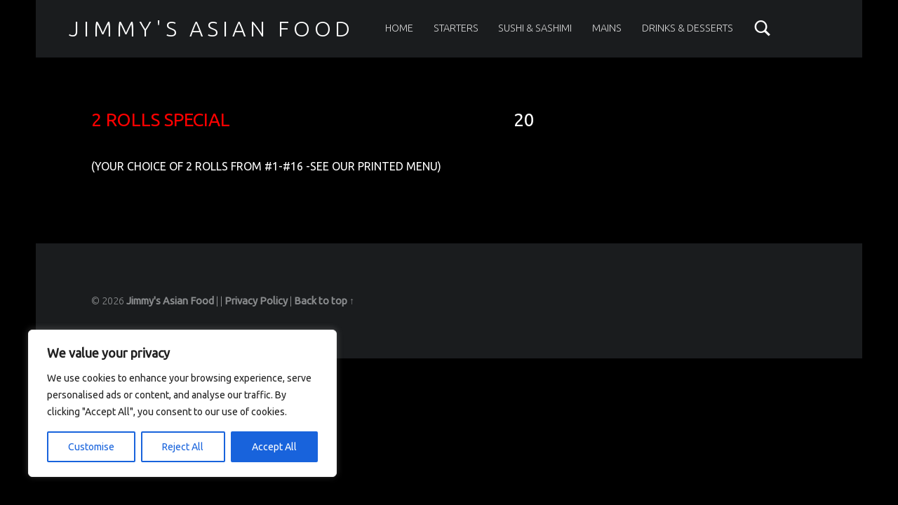

--- FILE ---
content_type: text/css
request_url: https://anchorageasianfood.com/wp-content/cache/wpo-minify/1764251180/assets/wpo-minify-footer-a35d18e6.min.css
body_size: -359
content:
.entry-footer{display:none!important}.home .entry-footer{display:none}.entry-meta{display:none!important}.home .entry-meta{display:none!important}.entry-footer .default-max-width{display:none!important}.post-meta-wrapper .post-meta-single .post-meta-single-top{display:none!important}.post-meta-wrapper{margin-top:0px!important}.post-meta{display:none!important}#content.site-content{background-color:#000}.entry-summary{color:#fff}.food-menu-item-title{color:red}a{color:#f7f7f7}.menu-group-description{color:#fff}p{color:#e0e0e0}.entry-title{color:#fff}.menu-group-title{color:red}.title-text{color:#fff}.site-title-text{color:#fff}.site-branding{color:#fff}.page-title{color:#fff}.menu-group-nav a{color:#fff}.main-navigation ul a{color:#fff}

--- FILE ---
content_type: application/javascript
request_url: https://anchorageasianfood.com/wp-content/cache/wpo-minify/1764251180/assets/wpo-minify-footer-b84e1a20.min.js
body_size: 2919
content:

/*! This file is auto-generated */
/*!
 * imagesLoaded PACKAGED v5.0.0
 * JavaScript is all like "You images are done yet or what?"
 * MIT License
 */
!function(t,e){"object"==typeof module&&module.exports?module.exports=e():t.EvEmitter=e()}("undefined"!=typeof window?window:this,(function(){function t(){}let e=t.prototype;return e.on=function(t,e){if(!t||!e)return this;let i=this._events=this._events||{},s=i[t]=i[t]||[];return s.includes(e)||s.push(e),this},e.once=function(t,e){if(!t||!e)return this;this.on(t,e);let i=this._onceEvents=this._onceEvents||{};return(i[t]=i[t]||{})[e]=!0,this},e.off=function(t,e){let i=this._events&&this._events[t];if(!i||!i.length)return this;let s=i.indexOf(e);return-1!=s&&i.splice(s,1),this},e.emitEvent=function(t,e){let i=this._events&&this._events[t];if(!i||!i.length)return this;i=i.slice(0),e=e||[];let s=this._onceEvents&&this._onceEvents[t];for(let n of i){s&&s[n]&&(this.off(t,n),delete s[n]),n.apply(this,e)}return this},e.allOff=function(){return delete this._events,delete this._onceEvents,this},t})),
/*!
 * imagesLoaded v5.0.0
 * JavaScript is all like "You images are done yet or what?"
 * MIT License
 */
function(t,e){"object"==typeof module&&module.exports?module.exports=e(t,require("ev-emitter")):t.imagesLoaded=e(t,t.EvEmitter)}("undefined"!=typeof window?window:this,(function(t,e){let i=t.jQuery,s=t.console;function n(t,e,o){if(!(this instanceof n))return new n(t,e,o);let r=t;var h;("string"==typeof t&&(r=document.querySelectorAll(t)),r)?(this.elements=(h=r,Array.isArray(h)?h:"object"==typeof h&&"number"==typeof h.length?[...h]:[h]),this.options={},"function"==typeof e?o=e:Object.assign(this.options,e),o&&this.on("always",o),this.getImages(),i&&(this.jqDeferred=new i.Deferred),setTimeout(this.check.bind(this))):s.error(`Bad element for imagesLoaded ${r||t}`)}n.prototype=Object.create(e.prototype),n.prototype.getImages=function(){this.images=[],this.elements.forEach(this.addElementImages,this)};const o=[1,9,11];n.prototype.addElementImages=function(t){"IMG"===t.nodeName&&this.addImage(t),!0===this.options.background&&this.addElementBackgroundImages(t);let{nodeType:e}=t;if(!e||!o.includes(e))return;let i=t.querySelectorAll("img");for(let t of i)this.addImage(t);if("string"==typeof this.options.background){let e=t.querySelectorAll(this.options.background);for(let t of e)this.addElementBackgroundImages(t)}};const r=/url\((['"])?(.*?)\1\)/gi;function h(t){this.img=t}function d(t,e){this.url=t,this.element=e,this.img=new Image}return n.prototype.addElementBackgroundImages=function(t){let e=getComputedStyle(t);if(!e)return;let i=r.exec(e.backgroundImage);for(;null!==i;){let s=i&&i[2];s&&this.addBackground(s,t),i=r.exec(e.backgroundImage)}},n.prototype.addImage=function(t){let e=new h(t);this.images.push(e)},n.prototype.addBackground=function(t,e){let i=new d(t,e);this.images.push(i)},n.prototype.check=function(){if(this.progressedCount=0,this.hasAnyBroken=!1,!this.images.length)return void this.complete();let t=(t,e,i)=>{setTimeout((()=>{this.progress(t,e,i)}))};this.images.forEach((function(e){e.once("progress",t),e.check()}))},n.prototype.progress=function(t,e,i){this.progressedCount++,this.hasAnyBroken=this.hasAnyBroken||!t.isLoaded,this.emitEvent("progress",[this,t,e]),this.jqDeferred&&this.jqDeferred.notify&&this.jqDeferred.notify(this,t),this.progressedCount===this.images.length&&this.complete(),this.options.debug&&s&&s.log(`progress: ${i}`,t,e)},n.prototype.complete=function(){let t=this.hasAnyBroken?"fail":"done";if(this.isComplete=!0,this.emitEvent(t,[this]),this.emitEvent("always",[this]),this.jqDeferred){let t=this.hasAnyBroken?"reject":"resolve";this.jqDeferred[t](this)}},h.prototype=Object.create(e.prototype),h.prototype.check=function(){this.getIsImageComplete()?this.confirm(0!==this.img.naturalWidth,"naturalWidth"):(this.proxyImage=new Image,this.img.crossOrigin&&(this.proxyImage.crossOrigin=this.img.crossOrigin),this.proxyImage.addEventListener("load",this),this.proxyImage.addEventListener("error",this),this.img.addEventListener("load",this),this.img.addEventListener("error",this),this.proxyImage.src=this.img.currentSrc||this.img.src)},h.prototype.getIsImageComplete=function(){return this.img.complete&&this.img.naturalWidth},h.prototype.confirm=function(t,e){this.isLoaded=t;let{parentNode:i}=this.img,s="PICTURE"===i.nodeName?i:this.img;this.emitEvent("progress",[this,s,e])},h.prototype.handleEvent=function(t){let e="on"+t.type;this[e]&&this[e](t)},h.prototype.onload=function(){this.confirm(!0,"onload"),this.unbindEvents()},h.prototype.onerror=function(){this.confirm(!1,"onerror"),this.unbindEvents()},h.prototype.unbindEvents=function(){this.proxyImage.removeEventListener("load",this),this.proxyImage.removeEventListener("error",this),this.img.removeEventListener("load",this),this.img.removeEventListener("error",this)},d.prototype=Object.create(h.prototype),d.prototype.check=function(){this.img.addEventListener("load",this),this.img.addEventListener("error",this),this.img.src=this.url,this.getIsImageComplete()&&(this.confirm(0!==this.img.naturalWidth,"naturalWidth"),this.unbindEvents())},d.prototype.unbindEvents=function(){this.img.removeEventListener("load",this),this.img.removeEventListener("error",this)},d.prototype.confirm=function(t,e){this.isLoaded=t,this.emitEvent("progress",[this,this.element,e])},n.makeJQueryPlugin=function(e){(e=e||t.jQuery)&&(i=e,i.fn.imagesLoaded=function(t,e){return new n(this,t,e).jqDeferred.promise(i(this))})},n.makeJQueryPlugin(),n}));



(function($){'use strict';var $aubergeSiteNavigation=$(document.getElementById('site-navigation')),$aubergeSiteMenuPrimary=$(document.getElementById('menu-primary')),$aubergeMenuToggleButton=$(document.getElementById('menu-toggle'));$aubergeSiteNavigation.on('focus.aria mouseenter.aria','.menu-item-has-children',function(e){$(e.currentTarget).addClass('focus')});$aubergeSiteNavigation.on('blur.aria mouseleave.aria','.menu-item-has-children',function(e){$(e.currentTarget).removeClass('focus')});$aubergeSiteNavigation.on('touchstart','.menu-item-has-children > a',function(e){var
el=$(this).parent('li');if(!el.hasClass('focus')){e.preventDefault();el.toggleClass('focus').siblings('.focus').removeClass('focus')}});function aubergeMobileMenuActions(){if(!$aubergeSiteNavigation.hasClass('active')){$aubergeSiteMenuPrimary.attr('aria-hidden','true');$aubergeMenuToggleButton.attr('aria-expanded','false')}
$aubergeSiteNavigation.on('keydown',function(e){if(e.which===27){e.preventDefault();$aubergeSiteNavigation.removeClass('active');$aubergeSiteMenuPrimary.attr('aria-hidden','true');$aubergeMenuToggleButton.focus()}})}
if(880>=window.innerWidth){$aubergeSiteNavigation.removeClass('active');aubergeMobileMenuActions()}
$aubergeMenuToggleButton.on('click',function(e){e.preventDefault();$aubergeSiteNavigation.toggleClass('active');if($aubergeSiteNavigation.hasClass('active')){$aubergeSiteMenuPrimary.attr('aria-hidden','false');$aubergeMenuToggleButton.attr('aria-expanded','true');$('html, body').stop().animate({scrollTop:'0px'},0)}else{$aubergeSiteMenuPrimary.attr('aria-hidden','true');$aubergeMenuToggleButton.attr('aria-expanded','false')}});$aubergeSiteNavigation.on('focus.aria','.menu-toggle-skip-link',function(e){$aubergeMenuToggleButton.focus()});$(window).on('resize orientationchange',function(e){if(880<window.innerWidth){$aubergeSiteNavigation.removeClass('active');$aubergeSiteMenuPrimary.attr('aria-hidden','false');$aubergeMenuToggleButton.attr('aria-expanded','true')}else{aubergeMobileMenuActions()}})})(jQuery);



(function($){'use strict';var $wmIsRtl=('rtl'===$('html').attr('dir'));$('.no-js').removeClass('no-js');$('.widget_recent_comments ul').attr('id','');if(1280<window.innerWidth){$('.back-to-top').on('click',function(e){e.preventDefault();$('html, body').animate({scrollTop:0},600)})}
$(window).on('scroll',function(){var
$documentScrollTop=$(document).scrollTop(),$headerHeight=$('#masthead').outerHeight();if($documentScrollTop>=(3*$headerHeight)){$('body').removeClass('hide-sticky-header').addClass('sticky-header')}else if($documentScrollTop<(3*$headerHeight)&&$documentScrollTop>(1*$headerHeight)){$('body.sticky-header').removeClass('sticky-header').addClass('hide-sticky-header')}else{$('body').removeClass('sticky-header hide-sticky-header')}});$('#search-toggle').on('click',function(e){e.preventDefault();$(this).parent().toggleClass('active').find('.search-field').focus()});if($().slick){$('#site-banner.enable-slider .site-banner-inner').on('init',function(event,slick){$('.slider-nav-next').before($('.slider-nav-prev'))}).slick({'adaptiveHeight':!0,'autoplay':!0,'autoplaySpeed':(!$('#site-banner').data('speed'))?(5400):($('#site-banner').data('speed')),'cssEase':'ease-in-out','dots':!0,'easing':'easeInOutBack','fade':!0,'pauseOnHover':!0,'slide':'article','speed':600,'swipeToSlide':!0,'prevArrow':'<div class="slider-nav slider-nav-prev"><button class="slick-prev"><span class="genericons-neue"></span></button></div>','nextArrow':'<div class="slider-nav slider-nav-next"><button class="slick-next"><span class="genericons-neue"></span></button></div>','rtl':$wmIsRtl})}
if($().masonry){var
$postsContainers=$('.posts');$postsContainers.imagesLoaded(function(){$postsContainers.masonry({itemSelector:'.entry',percentPosition:!0,isOriginLeft:!$wmIsRtl})});setTimeout(function(){$postsContainers.masonry('reload')},600);var $galleryContainers=$('.gallery');$galleryContainers.imagesLoaded(function(){$galleryContainers.masonry({itemSelector:'.gallery-item',percentPosition:!0,isOriginLeft:!$wmIsRtl})})}
if($().masonry&&3<$('#footer-widgets .widget').length){var
$footerWidgets=$('#footer-widgets-container');$footerWidgets.imagesLoaded(function(){$footerWidgets.masonry({itemSelector:'.widget',percentPosition:!0,isOriginLeft:!$wmIsRtl})})}
$(window).on('resize orientationchange',function(e){if(880<window.innerWidth){$('#toggle-mobile-sidebar').attr('aria-expanded','true').siblings('.widget').show()}});$('#toggle-mobile-sidebar').on('click',function(e){e.preventDefault();var $this=$(this),mobileSidebarExpanded=$this.attr('aria-expanded');if('false'==mobileSidebarExpanded){mobileSidebarExpanded='true'}else{mobileSidebarExpanded='false'}
$this.attr('aria-expanded',mobileSidebarExpanded).siblings('.widget').slideToggle()});var $aubergeFoodMenuGroupHeaders=$('.items-list .menu-group-header').length;if(1<$aubergeFoodMenuGroupHeaders){var
$menuGroups=[];$('.items-list').addClass('menu-group-count-'+$aubergeFoodMenuGroupHeaders);$('.menu-group-header').each(function(index,val){var
$this=$(this),$thisTitle=$this.find('> .menu-group-title').text(),$thisID=$this.attr('id');$menuGroups[$thisID]=$thisTitle;$this.append('<a href="#menu-group-nav" class="menu-group-nav-link">'+$scriptsInline.text_menu_group_nav+'</a>').parent().addClass($thisID)});$('<div class="menu-group-nav-container"><ul id="menu-group-nav" class="menu-group-nav"></ul></div>').prependTo('.items-list');for(var $menuGroupID in $menuGroups){if($menuGroups.hasOwnProperty($menuGroupID)){$('<li class="goto-'+$menuGroupID.replace(/(\r\n|\n|\r)/gm,'')+'"><a href="#'+$menuGroupID.replace(/(\r\n|\n|\r)/gm,'')+'">'+$menuGroups[$menuGroupID].replace(/(\r\n|\n|\r)/gm,'')+'</a></li>').appendTo('#menu-group-nav')}}
$('#page').imagesLoaded(function(){var
$menuGroupNav=$('#menu-group-nav'),$menuGroupNavTop=$menuGroupNav.offset().top;$menuGroupNav.parent().css({'height':$menuGroupNav.outerHeight()});$(window).scroll(function(){if($(document).scrollTop()>($menuGroupNavTop-$('#masthead').outerHeight())){$('body').addClass('sticky-menu-group-nav')}else{$('body').removeClass('sticky-menu-group-nav')}})})}
$(document.body).on('post-load',function(){if($().masonry){var
$postsContainers=$('.posts');$postsContainers.imagesLoaded(function(){$postsContainers.masonry('reload');setTimeout(function(){$postsContainers.masonry('reload');$('#footer-widgets-container').masonry('reload')},600)})}})})(jQuery);


